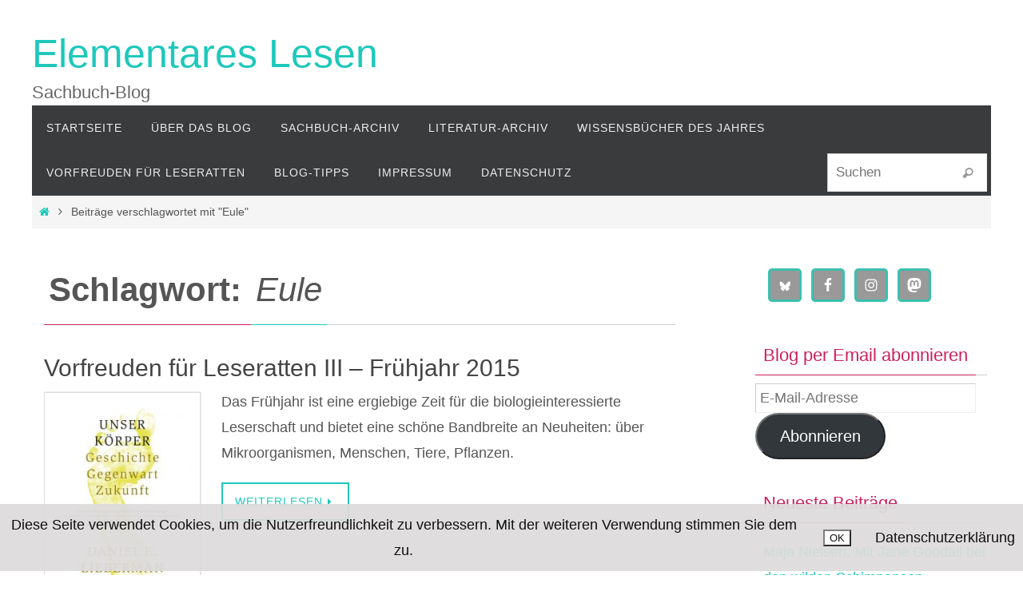

--- FILE ---
content_type: text/html; charset=UTF-8
request_url: https://www.elementareslesen.de/tag/eule/
body_size: 11095
content:
<!DOCTYPE html><html lang="de"><head><meta name="viewport" content="width=device-width, user-scalable=yes, initial-scale=1.0, minimum-scale=1.0, maximum-scale=3.0"><meta http-equiv="Content-Type" content="text/html; charset=UTF-8" /><link rel="profile" href="http://gmpg.org/xfn/11" /><link rel="pingback" href="https://www.elementareslesen.de/xmlrpc.php" /><meta name='robots' content='index, follow, max-snippet:-1, max-image-preview:large, max-video-preview:-1' /><link rel="canonical" href="https://www.elementareslesen.de/tag/eule/" /><meta property="og:type" content="website" /><meta property="og:locale" content="de_DE" /><meta property="og:site_name" content="Elementares  Lesen" /><meta property="og:title" content="Schlagwort: Eule – Elementares Lesen" /><meta property="og:url" content="https://www.elementareslesen.de/tag/eule/" /><meta property="og:image" content="https://www.elementareslesen.de/wp-content/uploads/2018/05/cropped-Icon.jpg" /><meta property="og:image:width" content="512" /><meta property="og:image:height" content="512" /><meta name="twitter:card" content="summary_large_image" /><meta name="twitter:title" content="Schlagwort: Eule – Elementares Lesen" /><meta name="twitter:image" content="https://www.elementareslesen.de/wp-content/uploads/2018/05/cropped-Icon.jpg" /> <script type="application/ld+json">{"@context":"https://schema.org","@graph":[{"@type":"WebSite","@id":"https://www.elementareslesen.de/#/schema/WebSite","url":"https://www.elementareslesen.de/","name":"Elementares Lesen","description":"Sachbuch-Blog","inLanguage":"de","potentialAction":{"@type":"SearchAction","target":{"@type":"EntryPoint","urlTemplate":"https://www.elementareslesen.de/search/{search_term_string}/"},"query-input":"required name=search_term_string"},"publisher":{"@type":"Organization","@id":"https://www.elementareslesen.de/#/schema/Organization","name":"Elementares Lesen","url":"https://www.elementareslesen.de/","logo":{"@type":"ImageObject","url":"https://www.elementareslesen.de/wp-content/uploads/2018/05/cropped-Icon.jpg","contentUrl":"https://www.elementareslesen.de/wp-content/uploads/2018/05/cropped-Icon.jpg","width":512,"height":512}}},{"@type":"CollectionPage","@id":"https://www.elementareslesen.de/tag/eule/","url":"https://www.elementareslesen.de/tag/eule/","name":"Schlagwort: Eule – Elementares Lesen","inLanguage":"de","isPartOf":{"@id":"https://www.elementareslesen.de/#/schema/WebSite"},"breadcrumb":{"@type":"BreadcrumbList","@id":"https://www.elementareslesen.de/#/schema/BreadcrumbList","itemListElement":[{"@type":"ListItem","position":1,"item":"https://www.elementareslesen.de/","name":"Elementares Lesen"},{"@type":"ListItem","position":2,"name":"Schlagwort: Eule"}]}}]}</script> <link media="all" href="https://www.elementareslesen.de/wp-content/cache/autoptimize/css/autoptimize_49a8db3d97568b23a41f3330dd32c05d.css" rel="stylesheet"><link media="screen" href="https://www.elementareslesen.de/wp-content/cache/autoptimize/css/autoptimize_78c7f531ff4f21646bd93d1d55083a73.css" rel="stylesheet"><title>Eule Archive &#8211; Elementares Lesen</title><link rel="canonical" href="https://www.elementareslesen.de/tag/eule/" /><meta property="og:locale" content="de_DE" /><meta property="og:type" content="article" /><meta property="og:title" content="Eule Archive &#8211; Elementares Lesen" /><meta property="og:url" content="https://www.elementareslesen.de/tag/eule/" /><meta property="og:site_name" content="Elementares Lesen" /><meta name="twitter:card" content="summary_large_image" /><meta name="twitter:site" content="@Elementar_Lesen" /> <script type="application/ld+json" class="yoast-schema-graph">{"@context":"https://schema.org","@graph":[{"@type":"CollectionPage","@id":"https://www.elementareslesen.de/tag/eule/","url":"https://www.elementareslesen.de/tag/eule/","name":"Eule Archive &#8211; Elementares Lesen","isPartOf":{"@id":"https://www.elementareslesen.de/#website"},"primaryImageOfPage":{"@id":"https://www.elementareslesen.de/tag/eule/#primaryimage"},"image":{"@id":"https://www.elementareslesen.de/tag/eule/#primaryimage"},"thumbnailUrl":"https://www.elementareslesen.de/wp-content/uploads/2015/01/lieberman-kc3b6rper.jpg","breadcrumb":{"@id":"https://www.elementareslesen.de/tag/eule/#breadcrumb"},"inLanguage":"de"},{"@type":"ImageObject","inLanguage":"de","@id":"https://www.elementareslesen.de/tag/eule/#primaryimage","url":"https://www.elementareslesen.de/wp-content/uploads/2015/01/lieberman-kc3b6rper.jpg","contentUrl":"https://www.elementareslesen.de/wp-content/uploads/2015/01/lieberman-kc3b6rper.jpg","width":771,"height":1181,"caption":"Cover Lieberman Koerper"},{"@type":"BreadcrumbList","@id":"https://www.elementareslesen.de/tag/eule/#breadcrumb","itemListElement":[{"@type":"ListItem","position":1,"name":"Startseite","item":"https://www.elementareslesen.de/"},{"@type":"ListItem","position":2,"name":"Eule"}]},{"@type":"WebSite","@id":"https://www.elementareslesen.de/#website","url":"https://www.elementareslesen.de/","name":"Elementares Lesen","description":"Sachbuch-Blog","publisher":{"@id":"https://www.elementareslesen.de/#/schema/person/dbd4f1ed8e5337416ed8fdd25e68306c"},"potentialAction":[{"@type":"SearchAction","target":{"@type":"EntryPoint","urlTemplate":"https://www.elementareslesen.de/?s={search_term_string}"},"query-input":{"@type":"PropertyValueSpecification","valueRequired":true,"valueName":"search_term_string"}}],"inLanguage":"de"},{"@type":["Person","Organization"],"@id":"https://www.elementareslesen.de/#/schema/person/dbd4f1ed8e5337416ed8fdd25e68306c","name":"Petra Wiemann","image":{"@type":"ImageObject","inLanguage":"de","@id":"https://www.elementareslesen.de/#/schema/person/image/","url":"https://www.elementareslesen.de/wp-content/uploads/2023/03/Logo-Elementares-Lesen.jpg","contentUrl":"https://www.elementareslesen.de/wp-content/uploads/2023/03/Logo-Elementares-Lesen.jpg","width":1604,"height":1523,"caption":"Petra Wiemann"},"logo":{"@id":"https://www.elementareslesen.de/#/schema/person/image/"},"sameAs":["https://www.elementareslesen.de/","https://www.facebook.com/ElementaresLesen/","https://www.instagram.com/elementareslesen/","https://x.com/Elementar_Lesen"]}]}</script> <link rel='dns-prefetch' href='//www.elementareslesen.de' /><link rel='dns-prefetch' href='//stats.wp.com' /><link rel='dns-prefetch' href='//v0.wordpress.com' /><link rel='dns-prefetch' href='//widgets.wp.com' /><link rel='dns-prefetch' href='//s0.wp.com' /><link rel='dns-prefetch' href='//0.gravatar.com' /><link rel='dns-prefetch' href='//1.gravatar.com' /><link rel='dns-prefetch' href='//2.gravatar.com' /><link rel="alternate" type="application/rss+xml" title="Elementares  Lesen &raquo; Feed" href="https://www.elementareslesen.de/feed/" /><link rel="alternate" type="application/rss+xml" title="Elementares  Lesen &raquo; Kommentar-Feed" href="https://www.elementareslesen.de/comments/feed/" /><link rel="alternate" type="application/rss+xml" title="Elementares  Lesen &raquo; Eule Schlagwort-Feed" href="https://www.elementareslesen.de/tag/eule/feed/" /> <script type="text/javascript" src="https://www.elementareslesen.de/wp-includes/js/jquery/jquery.min.js?ver=3.7.1" id="jquery-core-js"></script> <script type="text/javascript" id="foobox-free-min-js-before">/* Run FooBox FREE (v2.7.35) */
var FOOBOX = window.FOOBOX = {
	ready: true,
	disableOthers: false,
	o: {wordpress: { enabled: true }, countMessage:'image %index of %total', captions: { dataTitle: ["captionTitle","title"], dataDesc: ["captionDesc","description"] }, rel: '', excludes:'.fbx-link,.nofoobox,.nolightbox,a[href*="pinterest.com/pin/create/button/"]', affiliate : { enabled: false }},
	selectors: [
		".foogallery-container.foogallery-lightbox-foobox", ".foogallery-container.foogallery-lightbox-foobox-free", ".gallery", ".wp-block-gallery", ".wp-caption", ".wp-block-image", "a:has(img[class*=wp-image-])", ".post a:has(img[class*=wp-image-])", ".foobox"
	],
	pre: function( $ ){
		// Custom JavaScript (Pre)
		
	},
	post: function( $ ){
		// Custom JavaScript (Post)
		
		// Custom Captions Code
		
	},
	custom: function( $ ){
		// Custom Extra JS
		
	}
};
//# sourceURL=foobox-free-min-js-before</script> <link rel="https://api.w.org/" href="https://www.elementareslesen.de/wp-json/" /><link rel="alternate" title="JSON" type="application/json" href="https://www.elementareslesen.de/wp-json/wp/v2/tags/178" /><link rel="EditURI" type="application/rsd+xml" title="RSD" href="https://www.elementareslesen.de/xmlrpc.php?rsd" /><link rel="icon" href="https://www.elementareslesen.de/wp-content/uploads/2018/05/cropped-Icon-32x32.jpg" sizes="32x32" /><link rel="icon" href="https://www.elementareslesen.de/wp-content/uploads/2018/05/cropped-Icon-192x192.jpg" sizes="192x192" /><link rel="apple-touch-icon" href="https://www.elementareslesen.de/wp-content/uploads/2018/05/cropped-Icon-180x180.jpg" /><meta name="msapplication-TileImage" content="https://www.elementareslesen.de/wp-content/uploads/2018/05/cropped-Icon-270x270.jpg" /> <!--[if lt IE 9]> <script>document.createElement('header');
document.createElement('nav');
document.createElement('section');
document.createElement('article');
document.createElement('aside');
document.createElement('footer');</script> <![endif]--></head><body class="archive tag tag-eule tag-178 wp-theme-nirvana nirvana-image-four caption-simple nirvana-boxed nirvana-comment-placeholders nirvana-menu-left nirvana-topbarhide"> <a class="skip-link screen-reader-text" href="#main" title="Zum Inhalt springen"> Zum Inhalt springen </a><div id="wrapper" class="hfeed"><div id="topbar" ><div id="topbar-inner"></div></div><div id="header-full"><header id="header"><div id="masthead"><div id="branding" role="banner" ><div id="header-container"><div class="site-identity"><div id="site-title"><span> <a href="https://www.elementareslesen.de/" title="Elementares  Lesen" rel="home">Elementares  Lesen</a> </span></div><div id="site-description" >Sachbuch-Blog</div></div></div><div style="clear:both;"></div></div> <button id="nav-toggle"><span>&nbsp;</span></button><nav id="access" class="jssafe" role="navigation"><div class="skip-link screen-reader-text"><a href="#content" title="Zum Inhalt springen">Zum Inhalt springen</a></div><div class="menu"><ul id="prime_nav" class="menu"><li id="menu-item-4312" class="menu-item menu-item-type-custom menu-item-object-custom menu-item-home menu-item-4312"><a href="https://www.elementareslesen.de/"><span>Startseite</span></a></li><li id="menu-item-4239" class="menu-item menu-item-type-post_type menu-item-object-page menu-item-4239"><a href="https://www.elementareslesen.de/about/"><span>Über das Blog</span></a></li><li id="menu-item-4235" class="menu-item menu-item-type-post_type menu-item-object-page menu-item-4235"><a href="https://www.elementareslesen.de/sachbuch-archiv/"><span>Sachbuch-Archiv</span></a></li><li id="menu-item-4234" class="menu-item menu-item-type-post_type menu-item-object-page menu-item-4234"><a href="https://www.elementareslesen.de/literatur-archiv/"><span>Literatur-Archiv</span></a></li><li id="menu-item-4663" class="menu-item menu-item-type-taxonomy menu-item-object-category menu-item-4663"><a href="https://www.elementareslesen.de/category/wissensbuecher-des-jahres/"><span>Wissensbücher des Jahres</span></a></li><li id="menu-item-4304" class="menu-item menu-item-type-taxonomy menu-item-object-category menu-item-4304"><a href="https://www.elementareslesen.de/category/vorfreuden-fuer-leseratten/"><span>Vorfreuden für Leseratten</span></a></li><li id="menu-item-8249" class="menu-item menu-item-type-post_type menu-item-object-page menu-item-8249"><a href="https://www.elementareslesen.de/blog-tipps/"><span>Blog-Tipps</span></a></li><li id="menu-item-4237" class="menu-item menu-item-type-post_type menu-item-object-page menu-item-4237"><a href="https://www.elementareslesen.de/impressum/"><span>Impressum</span></a></li><li id="menu-item-8187" class="menu-item menu-item-type-post_type menu-item-object-page menu-item-privacy-policy menu-item-8187"><a rel="privacy-policy" href="https://www.elementareslesen.de/datenschutzerklaerung/"><span>Datenschutz</span></a></li><li class='menu-main-search'><form role="search" method="get" class="searchform" action="https://www.elementareslesen.de/"> <label> <span class="screen-reader-text">Suchen nach:</span> <input type="search" class="s" placeholder="Suchen" value="" name="s" /> </label> <button type="submit" class="searchsubmit"><span class="screen-reader-text">Suchen</span><i class="crycon-search"></i></button></form></li></ul></div></nav></div></header></div><div style="clear:both;height:0;"></div><div id="breadcrumbs"><div id="breadcrumbs-box"><a href="https://www.elementareslesen.de"><i class="crycon-homebread"></i><span class="screen-reader-text">Start</span></a><i class="crycon-angle-right"></i> <span class="current">Beiträge verschlagwortet mit "Eule"</span></div></div><div id="main"><div id="toTop"><i class="crycon-back2top"></i></div><div  id="forbottom" ><div style="clear:both;"></div><section id="container" class="two-columns-right"><div id="content" role="main"><header class="page-header"><h1 class="page-title"><div class="page-title-text">Schlagwort: <span>Eule</span><div></h1></header><article id="post-3544" class="post-3544 post type-post status-publish format-standard has-post-thumbnail hentry category-tiere category-vorfreuden-fuer-leseratten tag-bienen tag-eule tag-korper tag-mensch tag-menschheit tag-mikroben tag-natur tag-naturkunden tag-pflanzen"><header class="entry-header"><h2 class="entry-title"> <a href="https://www.elementareslesen.de/vorfreuden-fuer-leseratten-iii-fruehjahr-2015/" title="Permalink zu Vorfreuden für Leseratten III &#8211; Frühjahr 2015" rel="bookmark">Vorfreuden für Leseratten III &#8211; Frühjahr 2015</a></h2><div class="entry-meta"></div></header><div class="entry-summary"> <img width="196" height="300" src="https://www.elementareslesen.de/wp-content/uploads/2015/01/lieberman-kc3b6rper-196x300.jpg" class="alignleft post_thumbnail wp-post-image" alt="Cover Lieberman Koerper" decoding="async" fetchpriority="high" srcset="https://www.elementareslesen.de/wp-content/uploads/2015/01/lieberman-kc3b6rper-196x300.jpg 196w, https://www.elementareslesen.de/wp-content/uploads/2015/01/lieberman-kc3b6rper-131x200.jpg 131w, https://www.elementareslesen.de/wp-content/uploads/2015/01/lieberman-kc3b6rper-669x1024.jpg 669w, https://www.elementareslesen.de/wp-content/uploads/2015/01/lieberman-kc3b6rper-98x150.jpg 98w, https://www.elementareslesen.de/wp-content/uploads/2015/01/lieberman-kc3b6rper.jpg 771w" sizes="(max-width: 196px) 100vw, 196px" /><p>Das Frühjahr ist eine ergiebige Zeit für die biologieinteressierte Leserschaft und bietet eine schöne Bandbreite an Neuheiten: über Mikroorganismen, Menschen, Tiere, Pflanzen.</p><p> <a class="continue-reading-link" href="https://www.elementareslesen.de/vorfreuden-fuer-leseratten-iii-fruehjahr-2015/"><span>Weiterlesen</span><i class="crycon-right-dir"></i></a></p></div><footer class="entry-meta"> <span> <i class="crycon-time crycon-metas" title="Datum"></i> <time class="onDate date published" datetime="2015-01-20T15:55:48+01:00"> <a href="https://www.elementareslesen.de/vorfreuden-fuer-leseratten-iii-fruehjahr-2015/" rel="bookmark">20. Januar 2015</a> </time> </span><time class="updated"  datetime="2025-02-18T17:29:19+01:00">18. Februar 2025</time><span class="bl_categ"><i class="crycon-folder-open crycon-metas" title="Kategorien"></i><a href="https://www.elementareslesen.de/category/biologie/tiere/" rel="tag">Tiere</a>, <a href="https://www.elementareslesen.de/category/vorfreuden-fuer-leseratten/" rel="tag">Vorfreuden für Leseratten</a></span></footer></article></div><div id="secondary" class="widget-area sidey" role="complementary"><ul class="xoxo"><li id="socials-left" class="widget-container"><div class="socials" id="smenur"></div></li><li id="simple-social-icons-2" class="widget-container simple-social-icons"><ul class="alignleft"><li class="ssi-bluesky"><a href="http://@elementares-lesen.bsky.social" target="_blank" rel="noopener noreferrer"><svg role="img" class="social-bluesky" aria-labelledby="social-bluesky-2"><title id="social-bluesky-2">Bluesky</title><use xlink:href="https://www.elementareslesen.de/wp-content/plugins/simple-social-icons/symbol-defs.svg#social-bluesky"></use></svg></a></li><li class="ssi-facebook"><a href="https://www.facebook.com/ElementaresLesen/" target="_blank" rel="noopener noreferrer"><svg role="img" class="social-facebook" aria-labelledby="social-facebook-2"><title id="social-facebook-2">Facebook</title><use xlink:href="https://www.elementareslesen.de/wp-content/plugins/simple-social-icons/symbol-defs.svg#social-facebook"></use></svg></a></li><li class="ssi-instagram"><a href="https://www.instagram.com/elementareslesen/" target="_blank" rel="noopener noreferrer"><svg role="img" class="social-instagram" aria-labelledby="social-instagram-2"><title id="social-instagram-2">Instagram</title><use xlink:href="https://www.elementareslesen.de/wp-content/plugins/simple-social-icons/symbol-defs.svg#social-instagram"></use></svg></a></li><li class="ssi-mastodon"><a href="https://troet.cafe/@ElementaresLesen" target="_blank" rel="noopener noreferrer"><svg role="img" class="social-mastodon" aria-labelledby="social-mastodon-2"><title id="social-mastodon-2">Mastodon</title><use xlink:href="https://www.elementareslesen.de/wp-content/plugins/simple-social-icons/symbol-defs.svg#social-mastodon"></use></svg></a></li></ul></li><li id="blog_subscription-3" class="widget-container widget_blog_subscription jetpack_subscription_widget"><h3 class="widget-title"><span>Blog per Email abonnieren</span></h3><div class="wp-block-jetpack-subscriptions__container"><form action="#" method="post" accept-charset="utf-8" id="subscribe-blog-blog_subscription-3"
 data-blog="95377297"
 data-post_access_level="everybody" ><p id="subscribe-email"> <label id="jetpack-subscribe-label"
 class="screen-reader-text"
 for="subscribe-field-blog_subscription-3"> E-Mail-Adresse </label> <input type="email" name="email" autocomplete="email" required="required"
 value=""
 id="subscribe-field-blog_subscription-3"
 placeholder="E-Mail-Adresse"
 /></p><p id="subscribe-submit"
 > <input type="hidden" name="action" value="subscribe"/> <input type="hidden" name="source" value="https://www.elementareslesen.de/tag/eule/"/> <input type="hidden" name="sub-type" value="widget"/> <input type="hidden" name="redirect_fragment" value="subscribe-blog-blog_subscription-3"/> <input type="hidden" id="_wpnonce" name="_wpnonce" value="07bd1c1cdf" /><input type="hidden" name="_wp_http_referer" value="/tag/eule/" /> <button type="submit"
 class="wp-block-button__link"
 name="jetpack_subscriptions_widget"
 > Abonnieren </button></p></form></div></li><li id="recent-posts-2" class="widget-container widget_recent_entries"><h3 class="widget-title"><span>Neueste Beiträge</span></h3><ul><li> <a href="https://www.elementareslesen.de/maja-nielsen-mit-jane-goodall-bei-den-wilden-schimpansen/">Maja Nielsen: Mit Jane Goodall bei den wilden Schimpansen</a></li><li> <a href="https://www.elementareslesen.de/vorfreuden-fuer-leseratten-fruehjahr-2026/">Vorfreuden für Leseratten – Frühjahr 2026</a></li><li> <a href="https://www.elementareslesen.de/wissensbuch-des-jahres-2025-die-gewinner/">Wissensbuch des Jahres 2025 – Die Gewinner</a></li><li> <a href="https://www.elementareslesen.de/svenja-beller-kraken-ein-portrait/">Svenja Beller: Kraken &#8211; Ein Portrait aus der Naturkunden-Reihe</a></li><li> <a href="https://www.elementareslesen.de/alena-buyx-leben-und-sterben/">Alena Buyx: Leben und Sterben</a></li><li> <a href="https://www.elementareslesen.de/darwin-vogel-das-parlament-der-natur/">Sarah Darwin/Johannes Vogel/Boris Herrmann: Das Parlament der Natur</a></li><li> <a href="https://www.elementareslesen.de/die-botschaft-der-wildtiere/">Die Botschaft der Wildtiere</a></li><li> <a href="https://www.elementareslesen.de/wissensbuch-des-jahres-2025-die-nominierungen/">Wissensbuch des Jahres 2025 – Die Nominierungen</a></li><li> <a href="https://www.elementareslesen.de/cord-riechelmann-wo-sind-die-voegel-nachts/">Cord Riechelmann: Wo sind die Vögel nachts?</a></li><li> <a href="https://www.elementareslesen.de/vorfreuden-fuer-leseratten-herbst-2025/">Vorfreuden für Leseratten – Herbst 2025</a></li></ul></li><li id="categories-2" class="widget-container widget_categories"><h3 class="widget-title"><span>Kategorien</span></h3><ul><li class="cat-item cat-item-4"><a href="https://www.elementareslesen.de/category/astronomie/">Astronomie</a></li><li class="cat-item cat-item-5"><a href="https://www.elementareslesen.de/category/biografien/">Biografien</a></li><li class="cat-item cat-item-6"><a href="https://www.elementareslesen.de/category/biologie/">Biologie</a><ul class='children'><li class="cat-item cat-item-950"><a href="https://www.elementareslesen.de/category/biologie/humanbiologie/">Humanbiologie</a></li><li class="cat-item cat-item-108"><a href="https://www.elementareslesen.de/category/biologie/pflanzen/">Pflanzen</a></li><li class="cat-item cat-item-1477"><a href="https://www.elementareslesen.de/category/biologie/pilze/">Pilze</a></li><li class="cat-item cat-item-541"><a href="https://www.elementareslesen.de/category/biologie/tiere/">Tiere</a></li></ul></li><li class="cat-item cat-item-7"><a href="https://www.elementareslesen.de/category/bloggen/">Bloggen</a></li><li class="cat-item cat-item-9"><a href="https://www.elementareslesen.de/category/chemie/">Chemie</a></li><li class="cat-item cat-item-943"><a href="https://www.elementareslesen.de/category/garten-landwirtschaft/">Garten &amp; Landwirtschaft</a></li><li class="cat-item cat-item-12"><a href="https://www.elementareslesen.de/category/geisteswissenschaft/">Geisteswissenschaft</a></li><li class="cat-item cat-item-13"><a href="https://www.elementareslesen.de/category/geowissenschaft/">Geowissenschaft</a></li><li class="cat-item cat-item-14"><a href="https://www.elementareslesen.de/category/geschichte/">Geschichte</a></li><li class="cat-item cat-item-760"><a href="https://www.elementareslesen.de/category/kinder-jugendbuch/">Kinder- / Jugendbuch</a></li><li class="cat-item cat-item-16"><a href="https://www.elementareslesen.de/category/mathematik/">Mathematik</a></li><li class="cat-item cat-item-1155"><a href="https://www.elementareslesen.de/category/medizin/">Medizin</a></li><li class="cat-item cat-item-74"><a href="https://www.elementareslesen.de/category/oekologie/">Ökologie</a></li><li class="cat-item cat-item-19"><a href="https://www.elementareslesen.de/category/physik/">Physik</a></li><li class="cat-item cat-item-1504"><a href="https://www.elementareslesen.de/category/politik-gesellschaft/">Politik &amp; Gesellschaft</a></li><li class="cat-item cat-item-18"><a href="https://www.elementareslesen.de/category/neurowissenschaft/">Psychologie / Neurowissenschaft</a></li><li class="cat-item cat-item-932"><a href="https://www.elementareslesen.de/category/reiseberichte/">Reiseberichte</a></li><li class="cat-item cat-item-20"><a href="https://www.elementareslesen.de/category/sachbuecher/">Sachbücher</a></li><li class="cat-item cat-item-23"><a href="https://www.elementareslesen.de/category/vorfreuden-fuer-leseratten/">Vorfreuden für Leseratten</a></li><li class="cat-item cat-item-27"><a href="https://www.elementareslesen.de/category/wissensbuecher-des-jahres/">Wissensbücher des Jahres</a></li><li class="cat-item cat-item-28"><a href="https://www.elementareslesen.de/category/wissenschaft-in-der-literatur/">Wissenschaft in der Literatur</a></li><li class="cat-item cat-item-29"><a href="https://www.elementareslesen.de/category/zitate-mit-wissenschaft/">Zitate mit Wissenschaft</a></li></ul></li><li id="tag_cloud-6" class="widget-container widget_tag_cloud"><h3 class="widget-title"><span>Schlagwörter</span></h3><div class="tagcloud"><a href="https://www.elementareslesen.de/tag/anthropozan/" class="tag-cloud-link tag-link-51 tag-link-position-1" style="font-size: 8pt;" aria-label="Anthropozän (11 Einträge)">Anthropozän</a> <a href="https://www.elementareslesen.de/tag/artensterben/" class="tag-cloud-link tag-link-698 tag-link-position-2" style="font-size: 8pt;" aria-label="Artensterben (11 Einträge)">Artensterben</a> <a href="https://www.elementareslesen.de/tag/artenvielfalt/" class="tag-cloud-link tag-link-903 tag-link-position-3" style="font-size: 8pt;" aria-label="Artenvielfalt (11 Einträge)">Artenvielfalt</a> <a href="https://www.elementareslesen.de/tag/bibliophil/" class="tag-cloud-link tag-link-90 tag-link-position-4" style="font-size: 12pt;" aria-label="bibliophil (19 Einträge)">bibliophil</a> <a href="https://www.elementareslesen.de/tag/bildband/" class="tag-cloud-link tag-link-95 tag-link-position-5" style="font-size: 12.363636363636pt;" aria-label="Bildband (20 Einträge)">Bildband</a> <a href="https://www.elementareslesen.de/tag/bild-der-wissenschaft/" class="tag-cloud-link tag-link-94 tag-link-position-6" style="font-size: 13.818181818182pt;" aria-label="Bild der Wissenschaft (24 Einträge)">Bild der Wissenschaft</a> <a href="https://www.elementareslesen.de/tag/biodiversitaet/" class="tag-cloud-link tag-link-707 tag-link-position-7" style="font-size: 10.181818181818pt;" aria-label="Biodiversität (15 Einträge)">Biodiversität</a> <a href="https://www.elementareslesen.de/tag/buchgeschenke/" class="tag-cloud-link tag-link-1357 tag-link-position-8" style="font-size: 8pt;" aria-label="Buchgeschenke (11 Einträge)">Buchgeschenke</a> <a href="https://www.elementareslesen.de/tag/buchpreis/" class="tag-cloud-link tag-link-1282 tag-link-position-9" style="font-size: 18.363636363636pt;" aria-label="Buchpreis (44 Einträge)">Buchpreis</a> <a href="https://www.elementareslesen.de/tag/baume/" class="tag-cloud-link tag-link-79 tag-link-position-10" style="font-size: 11.272727272727pt;" aria-label="Bäume (17 Einträge)">Bäume</a> <a href="https://www.elementareslesen.de/tag/evolution/" class="tag-cloud-link tag-link-179 tag-link-position-11" style="font-size: 18pt;" aria-label="Evolution (42 Einträge)">Evolution</a> <a href="https://www.elementareslesen.de/tag/feldforschung/" class="tag-cloud-link tag-link-697 tag-link-position-12" style="font-size: 8pt;" aria-label="Feldforschung (11 Einträge)">Feldforschung</a> <a href="https://www.elementareslesen.de/tag/forschungsreisen/" class="tag-cloud-link tag-link-194 tag-link-position-13" style="font-size: 11.272727272727pt;" aria-label="Forschungsreisen (17 Einträge)">Forschungsreisen</a> <a href="https://www.elementareslesen.de/tag/gehirn/" class="tag-cloud-link tag-link-201 tag-link-position-14" style="font-size: 8pt;" aria-label="Gehirn (11 Einträge)">Gehirn</a> <a href="https://www.elementareslesen.de/tag/genetik/" class="tag-cloud-link tag-link-203 tag-link-position-15" style="font-size: 9.2727272727273pt;" aria-label="Genetik (13 Einträge)">Genetik</a> <a href="https://www.elementareslesen.de/tag/geschenkideen/" class="tag-cloud-link tag-link-1356 tag-link-position-16" style="font-size: 12pt;" aria-label="Geschenkideen (19 Einträge)">Geschenkideen</a> <a href="https://www.elementareslesen.de/tag/hirnforschung/" class="tag-cloud-link tag-link-242 tag-link-position-17" style="font-size: 8pt;" aria-label="Hirnforschung (11 Einträge)">Hirnforschung</a> <a href="https://www.elementareslesen.de/tag/indiebook/" class="tag-cloud-link tag-link-964 tag-link-position-18" style="font-size: 22pt;" aria-label="Indiebook (69 Einträge)">Indiebook</a> <a href="https://www.elementareslesen.de/tag/insekten/" class="tag-cloud-link tag-link-664 tag-link-position-19" style="font-size: 15.454545454545pt;" aria-label="Insekten (30 Einträge)">Insekten</a> <a href="https://www.elementareslesen.de/tag/intelligenz/" class="tag-cloud-link tag-link-255 tag-link-position-20" style="font-size: 8pt;" aria-label="Intelligenz (11 Einträge)">Intelligenz</a> <a href="https://www.elementareslesen.de/tag/klimawandel/" class="tag-cloud-link tag-link-283 tag-link-position-21" style="font-size: 11.272727272727pt;" aria-label="Klimawandel (17 Einträge)">Klimawandel</a> <a href="https://www.elementareslesen.de/tag/kulturgeschichte/" class="tag-cloud-link tag-link-300 tag-link-position-22" style="font-size: 11.636363636364pt;" aria-label="Kulturgeschichte (18 Einträge)">Kulturgeschichte</a> <a href="https://www.elementareslesen.de/tag/kunst/" class="tag-cloud-link tag-link-301 tag-link-position-23" style="font-size: 10.727272727273pt;" aria-label="Kunst (16 Einträge)">Kunst</a> <a href="https://www.elementareslesen.de/tag/leben/" class="tag-cloud-link tag-link-306 tag-link-position-24" style="font-size: 9.8181818181818pt;" aria-label="Leben (14 Einträge)">Leben</a> <a href="https://www.elementareslesen.de/tag/meer/" class="tag-cloud-link tag-link-330 tag-link-position-25" style="font-size: 8pt;" aria-label="Meer (11 Einträge)">Meer</a> <a href="https://www.elementareslesen.de/tag/natur/" class="tag-cloud-link tag-link-349 tag-link-position-26" style="font-size: 9.2727272727273pt;" aria-label="Natur (13 Einträge)">Natur</a> <a href="https://www.elementareslesen.de/tag/naturbeobachtung/" class="tag-cloud-link tag-link-600 tag-link-position-27" style="font-size: 18.363636363636pt;" aria-label="Naturbeobachtung (44 Einträge)">Naturbeobachtung</a> <a href="https://www.elementareslesen.de/tag/nature-writing/" class="tag-cloud-link tag-link-854 tag-link-position-28" style="font-size: 11.636363636364pt;" aria-label="Nature Writing (18 Einträge)">Nature Writing</a> <a href="https://www.elementareslesen.de/tag/naturkunden/" class="tag-cloud-link tag-link-352 tag-link-position-29" style="font-size: 10.727272727273pt;" aria-label="Naturkunden (16 Einträge)">Naturkunden</a> <a href="https://www.elementareslesen.de/tag/naturschutz/" class="tag-cloud-link tag-link-708 tag-link-position-30" style="font-size: 12pt;" aria-label="Naturschutz (19 Einträge)">Naturschutz</a> <a href="https://www.elementareslesen.de/tag/neuerscheinungen/" class="tag-cloud-link tag-link-866 tag-link-position-31" style="font-size: 10.727272727273pt;" aria-label="Neuerscheinungen (16 Einträge)">Neuerscheinungen</a> <a href="https://www.elementareslesen.de/tag/ornithologie/" class="tag-cloud-link tag-link-567 tag-link-position-32" style="font-size: 11.636363636364pt;" aria-label="Ornithologie (18 Einträge)">Ornithologie</a> <a href="https://www.elementareslesen.de/tag/philosophie/" class="tag-cloud-link tag-link-385 tag-link-position-33" style="font-size: 8pt;" aria-label="Philosophie (11 Einträge)">Philosophie</a> <a href="https://www.elementareslesen.de/tag/physik/" class="tag-cloud-link tag-link-387 tag-link-position-34" style="font-size: 8pt;" aria-label="Physik (11 Einträge)">Physik</a> <a href="https://www.elementareslesen.de/tag/sachbuch-empfehlungen/" class="tag-cloud-link tag-link-1358 tag-link-position-35" style="font-size: 12pt;" aria-label="Sachbuch-Empfehlungen (19 Einträge)">Sachbuch-Empfehlungen</a> <a href="https://www.elementareslesen.de/tag/schmetterlinge/" class="tag-cloud-link tag-link-884 tag-link-position-36" style="font-size: 8pt;" aria-label="Schmetterlinge (11 Einträge)">Schmetterlinge</a> <a href="https://www.elementareslesen.de/tag/symbiose/" class="tag-cloud-link tag-link-467 tag-link-position-37" style="font-size: 10.181818181818pt;" aria-label="Symbiose (15 Einträge)">Symbiose</a> <a href="https://www.elementareslesen.de/tag/universum/" class="tag-cloud-link tag-link-488 tag-link-position-38" style="font-size: 11.636363636364pt;" aria-label="Universum (18 Einträge)">Universum</a> <a href="https://www.elementareslesen.de/tag/urknall/" class="tag-cloud-link tag-link-491 tag-link-position-39" style="font-size: 10.181818181818pt;" aria-label="Urknall (15 Einträge)">Urknall</a> <a href="https://www.elementareslesen.de/tag/vogel/" class="tag-cloud-link tag-link-493 tag-link-position-40" style="font-size: 14.909090909091pt;" aria-label="Vögel (28 Einträge)">Vögel</a> <a href="https://www.elementareslesen.de/tag/wald/" class="tag-cloud-link tag-link-504 tag-link-position-41" style="font-size: 10.727272727273pt;" aria-label="Wald (16 Einträge)">Wald</a> <a href="https://www.elementareslesen.de/tag/welttag-des-buches/" class="tag-cloud-link tag-link-517 tag-link-position-42" style="font-size: 8.5454545454545pt;" aria-label="Welttag des Buches (12 Einträge)">Welttag des Buches</a> <a href="https://www.elementareslesen.de/tag/wetter/" class="tag-cloud-link tag-link-519 tag-link-position-43" style="font-size: 8pt;" aria-label="Wetter (11 Einträge)">Wetter</a> <a href="https://www.elementareslesen.de/tag/wissensbuch/" class="tag-cloud-link tag-link-524 tag-link-position-44" style="font-size: 8.5454545454545pt;" aria-label="Wissensbuch (12 Einträge)">Wissensbuch</a> <a href="https://www.elementareslesen.de/tag/wissenschaftsgeschichte/" class="tag-cloud-link tag-link-527 tag-link-position-45" style="font-size: 12.727272727273pt;" aria-label="Wissenschaftsgeschichte (21 Einträge)">Wissenschaftsgeschichte</a></div></li></ul></div></section><div style="clear:both;"></div></div><footer id="footer" role="contentinfo"><div id="colophon"></div><div id="footer2"><div id="footer2-inside"><div id="site-copyright">© 2013-2025 Petra Wiemann</div> <em style="display:table;margin:0 auto;float:none;text-align:center;padding:7px 0;font-size:13px;"> Präsentiert von <a target="_blank" href="http://www.cryoutcreations.eu" title="Nirvana Theme by Cryout Creations">Nirvana</a> &amp; <a target="_blank" href="http://wordpress.org/" title="Eine semantische, persönliche Publikationsplattform"> WordPress.</a></em><div id="sfooter-full"><div class="socials" id="sfooter"></div></div></div></div></footer></div></div> <script type="speculationrules">{"prefetch":[{"source":"document","where":{"and":[{"href_matches":"/*"},{"not":{"href_matches":["/wp-*.php","/wp-admin/*","/wp-content/uploads/*","/wp-content/*","/wp-content/plugins/*","/wp-content/themes/nirvana/*","/*\\?(.+)"]}},{"not":{"selector_matches":"a[rel~=\"nofollow\"]"}},{"not":{"selector_matches":".no-prefetch, .no-prefetch a"}}]},"eagerness":"conservative"}]}</script> <div id="fhw_cookiehinweis" style="
 bottom: 5px;		background: #dddbdb;"><p style="color: #000000"> Diese Seite verwendet Cookies, um die Nutzerfreundlichkeit zu verbessern. Mit der weiteren Verwendung stimmen Sie dem zu.</p> <button type="button" class="mainbutton" style="margin-left: 30px; margin-right: 30px; background: #ffffff; color: #000000;">OK </button> <a href="https://www.elementareslesen.de/datenschutzerklaerung/" style="color: #000000;" target="_blank"> Datenschutzerklärung </a></div> <script type="text/javascript" id="nirvana-frontend-js-extra">var nirvana_settings = {"mobile":"1","fitvids":"1","contentwidth":"900"};
//# sourceURL=nirvana-frontend-js-extra</script> <script type="text/javascript" id="wp-statistics-tracker-js-extra">var WP_Statistics_Tracker_Object = {"requestUrl":"https://www.elementareslesen.de/wp-json/wp-statistics/v2","ajaxUrl":"https://www.elementareslesen.de/wp-admin/admin-ajax.php","hitParams":{"wp_statistics_hit":1,"source_type":"post_tag","source_id":178,"search_query":"","signature":"8616a2702bbee5096b353eeb19ba21cd","endpoint":"hit"},"option":{"dntEnabled":"1","bypassAdBlockers":"","consentIntegration":{"name":null,"status":[]},"isPreview":false,"userOnline":false,"trackAnonymously":false,"isWpConsentApiActive":false,"consentLevel":"functional"},"isLegacyEventLoaded":"","customEventAjaxUrl":"https://www.elementareslesen.de/wp-admin/admin-ajax.php?action=wp_statistics_custom_event&nonce=7690ee6c38","onlineParams":{"wp_statistics_hit":1,"source_type":"post_tag","source_id":178,"search_query":"","signature":"8616a2702bbee5096b353eeb19ba21cd","action":"wp_statistics_online_check"},"jsCheckTime":"60000"};
//# sourceURL=wp-statistics-tracker-js-extra</script> <script type="text/javascript" id="jetpack-stats-js-before">_stq = window._stq || [];
_stq.push([ "view", {"v":"ext","blog":"95377297","post":"0","tz":"1","srv":"www.elementareslesen.de","arch_tag":"eule","arch_results":"1","j":"1:15.4"} ]);
_stq.push([ "clickTrackerInit", "95377297", "0" ]);
//# sourceURL=jetpack-stats-js-before</script> <script type="text/javascript" src="https://stats.wp.com/e-202604.js" id="jetpack-stats-js" defer="defer" data-wp-strategy="defer"></script> <script id="wp-emoji-settings" type="application/json">{"baseUrl":"https://s.w.org/images/core/emoji/17.0.2/72x72/","ext":".png","svgUrl":"https://s.w.org/images/core/emoji/17.0.2/svg/","svgExt":".svg","source":{"concatemoji":"https://www.elementareslesen.de/wp-includes/js/wp-emoji-release.min.js?ver=6.9"}}</script> <script type="module">/*! This file is auto-generated */
const a=JSON.parse(document.getElementById("wp-emoji-settings").textContent),o=(window._wpemojiSettings=a,"wpEmojiSettingsSupports"),s=["flag","emoji"];function i(e){try{var t={supportTests:e,timestamp:(new Date).valueOf()};sessionStorage.setItem(o,JSON.stringify(t))}catch(e){}}function c(e,t,n){e.clearRect(0,0,e.canvas.width,e.canvas.height),e.fillText(t,0,0);t=new Uint32Array(e.getImageData(0,0,e.canvas.width,e.canvas.height).data);e.clearRect(0,0,e.canvas.width,e.canvas.height),e.fillText(n,0,0);const a=new Uint32Array(e.getImageData(0,0,e.canvas.width,e.canvas.height).data);return t.every((e,t)=>e===a[t])}function p(e,t){e.clearRect(0,0,e.canvas.width,e.canvas.height),e.fillText(t,0,0);var n=e.getImageData(16,16,1,1);for(let e=0;e<n.data.length;e++)if(0!==n.data[e])return!1;return!0}function u(e,t,n,a){switch(t){case"flag":return n(e,"\ud83c\udff3\ufe0f\u200d\u26a7\ufe0f","\ud83c\udff3\ufe0f\u200b\u26a7\ufe0f")?!1:!n(e,"\ud83c\udde8\ud83c\uddf6","\ud83c\udde8\u200b\ud83c\uddf6")&&!n(e,"\ud83c\udff4\udb40\udc67\udb40\udc62\udb40\udc65\udb40\udc6e\udb40\udc67\udb40\udc7f","\ud83c\udff4\u200b\udb40\udc67\u200b\udb40\udc62\u200b\udb40\udc65\u200b\udb40\udc6e\u200b\udb40\udc67\u200b\udb40\udc7f");case"emoji":return!a(e,"\ud83e\u1fac8")}return!1}function f(e,t,n,a){let r;const o=(r="undefined"!=typeof WorkerGlobalScope&&self instanceof WorkerGlobalScope?new OffscreenCanvas(300,150):document.createElement("canvas")).getContext("2d",{willReadFrequently:!0}),s=(o.textBaseline="top",o.font="600 32px Arial",{});return e.forEach(e=>{s[e]=t(o,e,n,a)}),s}function r(e){var t=document.createElement("script");t.src=e,t.defer=!0,document.head.appendChild(t)}a.supports={everything:!0,everythingExceptFlag:!0},new Promise(t=>{let n=function(){try{var e=JSON.parse(sessionStorage.getItem(o));if("object"==typeof e&&"number"==typeof e.timestamp&&(new Date).valueOf()<e.timestamp+604800&&"object"==typeof e.supportTests)return e.supportTests}catch(e){}return null}();if(!n){if("undefined"!=typeof Worker&&"undefined"!=typeof OffscreenCanvas&&"undefined"!=typeof URL&&URL.createObjectURL&&"undefined"!=typeof Blob)try{var e="postMessage("+f.toString()+"("+[JSON.stringify(s),u.toString(),c.toString(),p.toString()].join(",")+"));",a=new Blob([e],{type:"text/javascript"});const r=new Worker(URL.createObjectURL(a),{name:"wpTestEmojiSupports"});return void(r.onmessage=e=>{i(n=e.data),r.terminate(),t(n)})}catch(e){}i(n=f(s,u,c,p))}t(n)}).then(e=>{for(const n in e)a.supports[n]=e[n],a.supports.everything=a.supports.everything&&a.supports[n],"flag"!==n&&(a.supports.everythingExceptFlag=a.supports.everythingExceptFlag&&a.supports[n]);var t;a.supports.everythingExceptFlag=a.supports.everythingExceptFlag&&!a.supports.flag,a.supports.everything||((t=a.source||{}).concatemoji?r(t.concatemoji):t.wpemoji&&t.twemoji&&(r(t.twemoji),r(t.wpemoji)))});
//# sourceURL=https://www.elementareslesen.de/wp-includes/js/wp-emoji-loader.min.js</script> <script defer src="https://www.elementareslesen.de/wp-content/cache/autoptimize/js/autoptimize_d46232311393596313d268d92b44c1e8.js"></script></body></html>
<!-- Comet Cache cacht diese Seite NICHT, weil die aktuelle Seite `_wpnonce` oder `akismet_comment_nonce` beinhaltet. Deine aktuelle Konfiguration gibt vor, diese Seiten mit dynamischen `*nonce*`-Werten im Markup nicht zu cachen. Siehe http://wsharks.com/1O1Kudy für weitere Details. -->